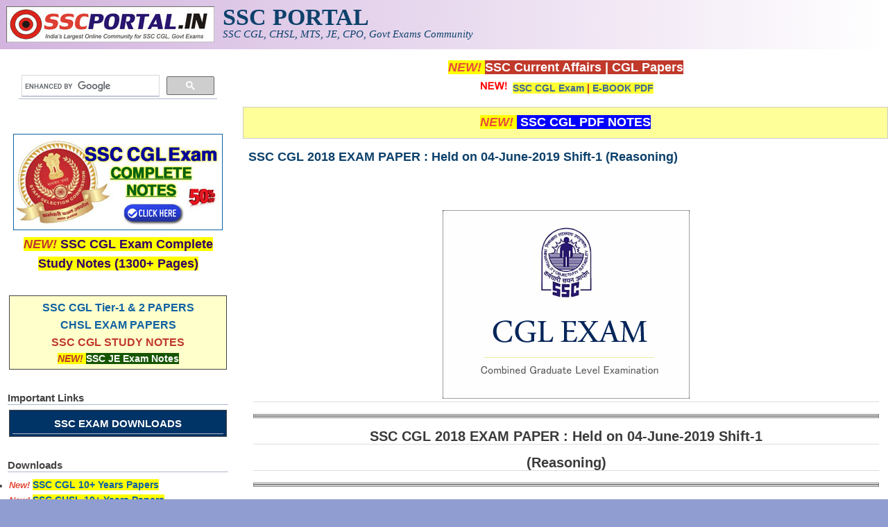

--- FILE ---
content_type: text/html; charset=utf-8
request_url: https://sscportal.in/cgl/tier-1/papers/04-june-2019-shift-1-reasoning
body_size: 6278
content:
<!DOCTYPE html>
<head>
  <meta http-equiv="Content-Type" content="text/html; charset=utf-8" />
<meta name="Generator" content="Drupal 7 (http://drupal.org)" />
<link rel="canonical" href="/cgl/tier-1/papers/04-june-2019-shift-1-reasoning" />
<link rel="shortlink" href="/node/11005" />
<meta name="viewport" content="width=device-width, initial-scale=1" />
<link rel="shortcut icon" href="https://sscportal.in/favicon.ico" type="image/vnd.microsoft.icon" />
  <title>SSC CGL 2018 EXAM PAPER : Held on 04-June-2019 Shift-1 (Reasoning) | SSC PORTAL : SSC CGL, CHSL, MTS, CPO, JE, Govt Exams Community</title>
  <link type="text/css" rel="stylesheet" href="https://sscportal.in/sites/default/files/css/css_xE-rWrJf-fncB6ztZfd2huxqgxu4WO-qwma6Xer30m4.css" media="all" />
<link type="text/css" rel="stylesheet" href="https://sscportal.in/sites/default/files/css/css_d-xkwlIr3FCAhzVatdI1nYGTrQiw2YTY_7V1pNE-Mxk.css" media="all" />
<link type="text/css" rel="stylesheet" href="https://sscportal.in/sites/default/files/css/css_PGbJgHCUCBf4dg7K9Kt8aAwsApndP4GZ9RuToPy3-Fk.css" media="all" />
<link type="text/css" rel="stylesheet" href="https://sscportal.in/sites/default/files/css/css_8Rj5wO79dcnlr0pafJVFQYfTauIqQe58EH7dV_Qk5n8.css" media="all" />
<link type="text/css" rel="stylesheet" href="https://sscportal.in/sites/default/files/css/css_QdJdVxWbfC12HKCsMySjXJ6mDWnkEC9hPzl20K3ROUU.css" media="only screen" />

<!--[if IE 8]>
<link type="text/css" rel="stylesheet" href="https://sscportal.in/sites/all/themes/mayo/css/ie8.css?t8bqvn" media="all" />
<![endif]-->

<!--[if  IE 7]>
<link type="text/css" rel="stylesheet" href="https://sscportal.in/sites/all/themes/mayo/css/ie.css?t8bqvn" media="all" />
<![endif]-->

<!--[if IE 6]>
<link type="text/css" rel="stylesheet" href="https://sscportal.in/sites/all/themes/mayo/css/ie6.css?t8bqvn" media="all" />
<![endif]-->
<style type="text/css" media="all">
<!--/*--><![CDATA[/*><!--*/
body{font-size:87.5%;font-family:Verdana,Geneva,Arial,'Bitstream Vera Sans','DejaVu Sans',Meiryo,'Hiragino Kaku Gothic Pro','MS PGothic',Osaka,sans-serif;}
h1,h2,h3,h4,h5{font-family:Verdana,Geneva,Arial,'Bitstream Vera Sans','DejaVu Sans',Meiryo,'Hiragino Kaku Gothic Pro','MS PGothic',Osaka,sans-serif;}
.sidebar h2{font-size:1.2em;}
#content .node h2{font-size:1.4em;}

/*]]>*/-->
</style>
  <script type="text/javascript" src="//ajax.googleapis.com/ajax/libs/jquery/1.7.2/jquery.min.js"></script>
<script type="text/javascript">
<!--//--><![CDATA[//><!--
window.jQuery || document.write("<script src='/sites/all/modules/jquery_update/replace/jquery/1.7/jquery.min.js'>\x3C/script>")
//--><!]]>
</script>
<script type="text/javascript" src="https://sscportal.in/sites/default/files/js/js_vSmhpx_T-AShyt_WMW5_TcwwxJP1imoVOa8jvwL_mxE.js"></script>
<script type="text/javascript" src="https://sscportal.in/sites/default/files/js/js_aP5CRxD4RNJA3rbakvUd_bll6xiPB6uJoWsMrKOtK40.js"></script>
<script type="text/javascript">
<!--//--><![CDATA[//><!--
jQuery.extend(Drupal.settings, {"basePath":"\/","pathPrefix":"","ajaxPageState":{"theme":"mayo","theme_token":"DpOU6EXb_0lSV304Yj8dSqoHMh5pf2a9RRB-oOAGPuY","js":{"\/\/ajax.googleapis.com\/ajax\/libs\/jquery\/1.7.2\/jquery.min.js":1,"0":1,"misc\/jquery.once.js":1,"misc\/drupal.js":1,"sites\/all\/modules\/admin_menu\/admin_devel\/admin_devel.js":1,"sites\/all\/modules\/google_cse\/google_cse.js":1},"css":{"modules\/system\/system.base.css":1,"modules\/system\/system.menus.css":1,"modules\/system\/system.messages.css":1,"modules\/system\/system.theme.css":1,"modules\/comment\/comment.css":1,"modules\/field\/theme\/field.css":1,"sites\/all\/modules\/google_cse\/google_cse.css":1,"modules\/node\/node.css":1,"modules\/poll\/poll.css":1,"modules\/search\/search.css":1,"modules\/user\/user.css":1,"modules\/forum\/forum.css":1,"sites\/all\/modules\/views\/css\/views.css":1,"sites\/all\/modules\/ctools\/css\/ctools.css":1,"sites\/all\/themes\/mayo\/css\/style.css":1,"sites\/all\/themes\/mayo\/css\/colors.css":1,"public:\/\/mayo\/mayo_files\/mayo.responsive.layout.css":1,"sites\/all\/themes\/mayo\/css\/ie8.css":1,"sites\/all\/themes\/mayo\/css\/ie.css":1,"sites\/all\/themes\/mayo\/css\/ie6.css":1,"0":1,"1":1,"2":1,"3":1}},"googleCSE":{"cx":"002437338063952434225:0algjql3q3m","language":"","resultsWidth":500,"domain":"www.google.com","showWaterMark":1}});
//--><!]]>
</script>

<script async src="https://pagead2.googlesyndication.com/pagead/js/adsbygoogle.js?client=ca-pub-3398794728093430"
     crossorigin="anonymous"></script>

</head>
<body class="html not-front not-logged-in one-sidebar sidebar-first page-node page-node- page-node-11005 node-type-blog rc-0" >
  <div id="skip-link">
    <a href="#main-content" class="element-invisible element-focusable">Skip to main content</a>
  </div>
    

<div id="page-wrapper" style=" margin-top: 0px; margin-bottom: 0px;">
  <div id="page" style="">

    <div id="header" style="border: none;">
    <div id="header-watermark" style="">
    <div class="section clearfix">

              <div id="logo">
        <a href="/" title="Home" rel="home">
          <img src="https://sscportal.in/sites/default/files/sscportal_logo.jpg" alt="Home" />
        </a>
        </div> <!-- /#logo -->
      
              <div id="name-and-slogan">
          <!--LOGO TEXT-->
        <h1 id="site-name">
                <a href="https://sscportal.in" title="Home" rel="home"><span>SSC PORTAL</span></a>
        </h1>

                      <div id="site-slogan">SSC CGL, CHSL, MTS, JE, CPO, Govt Exams Community</div>
                  </div> <!-- /#name-and-slogan -->
      
      
      
      <div class="clearfix cfie"></div>

      
    </div> <!-- /.section -->
    </div> <!-- /#header-watermark -->
    </div> <!-- /#header -->

    
    <div class="clearfix cfie"></div>

    <!-- for nice_menus, superfish -->
        
    <!-- space between menus and contents -->
    <div class="spacer clearfix cfie"></div>


    <div id="main-wrapper">
    <div id="main" class="clearfix" style="padding: 0px 0px; box-sizing: border-box;">

      
      
      
      <div class="clearfix cfie"></div>


      <!-- main content -->
      <div id="content" class="column"><div class="section">

                  <div id="highlighted">  <div class="region region-highlighted">
    <div id="block-block-14" class="block block-block clearfix">

    
  <div class="content">
    <p style="text-align:center"><span style="color:#e74c3c"><strong><span style="font-size:18px"><em><span style="background-color:#ffff00">NEW!&nbsp;</span></em></span></strong></span><strong><span style="font-size:18px"><span style="background-color:#c0392b"><a href="https://sscportal.in/ebook/ssc-cgl-current-affairs" target="_blank"><span style="color:#ffffff">SSC Current Affairs </span></a><span style="color:#ffffff">| </span><a href="https://sscportal.in/ebook/ssc-cgl" target="_blank"><span style="color:#ffffff">CGL Papers</span></a></span></span></strong></p>


<p style="text-align:center"><img src="/images/new.gif" /><span style="font-size:14px">&nbsp;<strong><span style="color:#c0392b"><span style="background-color:#ffff33"><a href="https://sscportal.in/cgl/tier-1" target="_blank">SSC CGL Exam</a> | <a href="https://sscportal.in/ebook" target="_blank">E-BOOK PDF</a></span></span></span></strong></p>


<!--

<p style="text-align:center"><span style="color:#e74c3c"><strong><span style="font-size:18px"><em><span style="background-color:#ffff00">NEW!&nbsp;</span></em></span></strong></span><strong><span style="font-size:18px"><span style="background-color:#c0392b"><a href="https://sscportal.in/apps/upload-admit-card" target="_blank"><span style="color:#ffffff">SSC IMD ANS KEYS </span></a><span style="color:#ffffff">&nbsp;| </span><a href="https://sscportal.in/ebook/ssc-cgl-solved-papers-2020" target="_blank"><span style="color:#ffffff">CGL Papers PDF</span></a></span></span></strong></p>




<p style="text-align:center"><span style="color:#e74c3c"><strong><span style="font-size:18px"><em><span style="background-color:#ffff00">NEW!&nbsp;&nbsp;</span></em></span></strong></span><a href="https://sscportal.in/ebook/current-affairs-nov-2020" target="_blank"><span style="color:#ffffff"><strong><span style="font-size:18px"><span style="background-color:#006600">SSC GK Current Affairs (NOV-20)</span></span></strong></span></a></p>

<p style="text-align:center"><span style="color:#e74c3c"><strong><span style="font-size:18px"><em><span style="background-color:#ffff00">NEW!&nbsp;&nbsp;</span></em></span></strong></span><strong><span style="font-size:18px"><span style="background-color:#c0392b"><a href="https://sscportal.in/study-kit/ib-acio" target="_blank"><span style="color:#ffffff">ACIO IB Notes</span></a><span style="color:#ffffff">&nbsp;| </span><a href="https://iasexamportal.com/study-kit/EPFO" target="_blank"><span style="color:#ffffff">EPFO Notes</span></a></span></span></strong></p>


<p style="text-align:center"><span style="color:#e74c3c"><strong><span style="font-size:18px"><em><span style="background-color:#ffff00">NEW!&nbsp;&nbsp;</span></em></span></strong></span><a href="https://sscportal.in/study-kit/cgl-quicker-notes" target="_blank"><span style="color:#ffffff"><strong><span style="font-size:18px"><span style="background-color:#c0392b">CGL (Tier-1&2) QUICKER Study Notes</span></span></strong></span></a></p>
-->  </div>
</div>
<div id="block-block-18" class="block block-block clearfix">

    
  <div class="content">
    <div style="background:#ffff99; border:1px solid #cccccc; padding:5px 10px">
<p style="text-align:center"><span style="color:#e74c3c"><strong><span style="font-size:18px"><em><span style="background-color:#ffff00">NEW!&nbsp;</span></em></span></strong></span><a href="https://sscportal.in/study-kit/cgl" target="_blank"><span style="color:#ffffff"><strong><span style="font-size:18px"><span style="background-color:#0000ff">&nbsp;SSC CGL PDF NOTES</span></span></strong></span></a></p>
</div>


<!--
<p style="text-align:center"><span style="font-size:16px"><strong><span style="color:#c0392b"><em>NEW!</em></span>&nbsp;<a href="https://sscportal.in/ebook/ssc-cgl">Download CGL PAPERS PDF<br />
PDF FILE VIA EMAIL</a></strong></span></p>
-->  </div>
</div>
  </div>
</div>
        
        
        <a id="main-content"></a>
                <h1 class="title" id="page-title">SSC CGL 2018 EXAM PAPER : Held on 04-June-2019 Shift-1 (Reasoning)</h1>                <div class="tabs clearfix"></div>                          <div class="region region-content">
    <div id="block-system-main" class="block block-system clearfix">

    
  <div class="content">
    <div id="node-11005" class="node node-blog node-promoted clearfix" about="/cgl/tier-1/papers/04-june-2019-shift-1-reasoning" typeof="sioc:Post sioct:BlogPost">

  
      <span property="dc:title" content="SSC CGL 2018 EXAM PAPER : Held on 04-June-2019 Shift-1 (Reasoning)" class="rdf-meta element-hidden"></span>
  
  <div class="content">
    <div class="field field-name-body field-type-text-with-summary field-label-hidden"><div class="field-items"><div class="field-item even" property="content:encoded"><h2 style="margin-left:0px; margin-right:0px; text-align:center"><img alt="SSC CGL LOGO" src="https://sscportal.in/sites/default/files/SSC-CGL-LOGO.gif" style="border:0px; height:auto; margin:0px; max-width:100%; padding:0px" /></h2>

<hr />
<hr />
<h2 style="margin-left:0px; margin-right:0px; text-align:center">SSC CGL 2018 EXAM PAPER : Held on 04-June-2019 Shift-1</h2>

<h2 style="text-align:center">(Reasoning)</h2>

<hr />
<hr />
<h2 style="margin-left:0px; margin-right:0px">(Reasoning)</h2>

<p><img alt="" src="https://sscportal.in/sites/default/files/ssc-cgl-tier-1-papers-04-jun-2019-shift-1-reasoning-img-1.jpg" style="border:0px; margin:0px; max-width:100%; padding:0px" /></p>

<p><img alt="" src="https://sscportal.in/sites/default/files/ssc-cgl-tier-1-papers-04-jun-2019-shift-1-reasoning-img-2.jpg" style="border:0px; margin:0px; max-width:100%; padding:0px" /></p>

<p> </p>

<p style="text-align:center"><a href="https://sscportal.in/ebook/ssc-cgl-solved-papers-2018" target="_blank"><img src="https://sscportal.in/sites/default/files/download.jpg" /></a></p>

<h2 style="text-align:center"><strong><a href="https://sscportal.in/ebook/ssc-cgl-solved-papers-2018" target="_blank"><span style="color:#cc0000"><span style="background-color:#ffff00">(E-Book) SSC CGL (Tier-1) Exam Question Papers PDF with Ans Download</span></span></a></strong></h2>

<h2 style="margin-left:0px; margin-right:0px; text-align:center"><a href="https://sscportal.in/sites/default/files/ssc-cgl-tier-1-papers-04-jun-2019-shift-1-reasoning.pdf" target="_blank">Click Here To Download PDF</a></h2>
<!--break-->

<h2 style="margin-left:0px; margin-right:0px; text-align:center"><strong><a href="https://sscportal.in/courses/ssc-cgl-tier-1" style="margin: 0px; padding: 0px; text-decoration-line: none; color: rgb(62, 105, 147);" target="_blank">Crash Course for SSC CGL (Tier-1) Exam</a></strong></h2>

<h2 style="margin-left:0px; margin-right:0px; text-align:center"><strong><a href="https://sscportal.in/study-kit/cgl" style="margin: 0px; padding: 0px; text-decoration-line: none; color: rgb(62, 105, 147);" target="_blank">Study Kit for SSC CGL EXAM</a></strong></h2>

<p><strong>Courtesy: SSC</strong></p>
</div></div></div><div class="field field-name-taxonomy-vocabulary-12 field-type-taxonomy-term-reference field-label-hidden"><div class="field-items"><div class="field-item even"><a href="/tag/ssc-combined-graduate-level-exam" typeof="skos:Concept" property="rdfs:label skos:prefLabel" datatype="">SSC Combined Graduate Level Exam</a></div></div></div><div class="field field-name-taxonomy-vocabulary-7 field-type-taxonomy-term-reference field-label-hidden"><div class="field-items"><div class="field-item even"><a href="/tag/reasoning" typeof="skos:Concept" property="rdfs:label skos:prefLabel" datatype="">Reasoning</a></div></div></div><div class="field field-name-taxonomy-vocabulary-2 field-type-taxonomy-term-reference field-label-hidden"><div class="field-items"><div class="field-item even"><a href="/tag/combined-graduate-level-exam" typeof="skos:Concept" property="rdfs:label skos:prefLabel" datatype="">Combined Graduate Level Exam</a></div><div class="field-item odd"><a href="/tag/combined-graduate-level-examination" typeof="skos:Concept" property="rdfs:label skos:prefLabel" datatype="">Combined Graduate Level Examination</a></div></div></div><div class="field field-name-taxonomy-vocabulary-3 field-type-taxonomy-term-reference field-label-hidden"><div class="field-items"><div class="field-item even"><a href="/tag/staff-selection-commission" typeof="skos:Concept" property="rdfs:label skos:prefLabel" datatype="">Staff Selection Commission</a></div></div></div><div class="field field-name-taxonomy-vocabulary-13 field-type-taxonomy-term-reference field-label-hidden"><div class="field-items"><div class="field-item even"><a href="/tag/%E0%A4%95%E0%A4%B0%E0%A5%8D%E0%A4%AE%E0%A4%9A%E0%A4%BE%E0%A4%B0%E0%A5%80-%E0%A4%9A%E0%A4%AF%E0%A4%A8-%E0%A4%86%E0%A4%AF%E0%A5%8B%E0%A4%97" typeof="skos:Concept" property="rdfs:label skos:prefLabel" datatype="">कर्मचारी चयन आयोग</a></div><div class="field-item odd"><a href="/tag/%E0%A4%8F%E0%A4%B8%E0%A4%8F%E0%A4%B8%E0%A4%B8%E0%A5%80-CGL-%E0%A4%AA%E0%A4%B0%E0%A5%80%E0%A4%95%E0%A5%8D%E0%A4%B7%E0%A4%BE" typeof="skos:Concept" property="rdfs:label skos:prefLabel" datatype="">​एसएससी CGL परीक्षा</a></div></div></div><div class="field field-name-taxonomy-vocabulary-6 field-type-taxonomy-term-reference field-label-hidden"><div class="field-items"><div class="field-item even"><a href="/tag/exam-papers" typeof="skos:Concept" property="rdfs:label skos:prefLabel" datatype="">Exam Papers</a></div></div></div>  </div>

  <ul class="links inline"><li class="blog_usernames_blog first last"><a href="/blog/2231" title="Read trainee5&#039;s latest blog entries.">trainee5&#039;s blog</a></li>
</ul>
</div>

 <!-- added -->

  </div>
</div>
<div id="block-block-49" class="block block-block clearfix">

    
  <div class="content">
    <center>
<script async src="https://pagead2.googlesyndication.com/pagead/js/adsbygoogle.js?client=ca-pub-3398794728093430"
     crossorigin="anonymous"></script>
<!-- SSC-BOT-RESPONSIVE -->
<ins class="adsbygoogle"
     style="display:block"
     data-ad-client="ca-pub-3398794728093430"
     data-ad-slot="5343756861"
     data-ad-format="auto"
     data-full-width-responsive="true"></ins>
<script>
     (adsbygoogle = window.adsbygoogle || []).push({});
</script>
</center>  </div>
</div>
<div id="block-block-5" class="block block-block clearfix">

    
  <div class="content">
    <center>
<p style="text-align: center;"><strong>SSC CGL EBOOKS</strong></p>
<p class="table">&nbsp;</p>
<table style="border-collapse: collapse;" border="1" width="100%" cellspacing="0" cellpadding="5">
<tbody>
<tr style="text-align: center; height: 262px;">
<td style="height: 262px;">&nbsp;
<p><a href="https://sscportal.in/ebook/ssc-cgl-solved-papers-pdf" target="_blank" rel="noopener noreferrer"><img src="https://sscportal.in/sites/default/files/EBOOK-SSC-CGL-Solved-Papers.jpg" alt="SSC CGL Solved Papers PDF Download" width="100" height="132" /></a></p>
<p><a href="https://sscportal.in/ebook/ssc-cgl-solved-papers-pdf" target="_blank" rel="noopener noreferrer"><strong>(FREE) SSC CGL Solved Papers PDF Download</strong></a></p>
</td>
<td style="height: 262px;">&nbsp;
<p><a href="https://sscportal.in/ebook/ssc-cgl-practice-papers-pdf" target="_blank" rel="noopener noreferrer"><img src="https://sscportal.in/sites/default/files/EBOOK-SSC-CGL-Practice-Papers.jpg" alt="SSC CGL Practice Papers PDF Download" width="100" height="132" /></a></p>
<p><a href="https://sscportal.in/ebook/ssc-cgl-practice-papers-pdf" target="_blank" rel="noopener noreferrer"><strong>(FREE) SSC CGL Practice Sample Papers PDF Download</strong></a></p>
</td>
</tr>
<tr style="text-align: center; height: 235.2px;">
<td style="height: 235.2px;">
<p><a href="https://sscportal.in/ebook/ssc-cgl-tier-1-papers-2024" target="_blank"><img src="https://sscportal.in/sites/default/files/EBOOK-PDF-SSC-CGL-2024.jpg" alt="SSC-CGL-2024-PAPERS" width="100" height="132" /></a></p>
<p><a href="https://sscportal.in/ebook/ssc-cgl-tier-1-papers-2024" target="_blank" rel="noopener noreferrer"><strong>SSC CGL (Tier-1) Exam 2024 Papers PDF with Answers Download</strong></a></p>
</td>
<td style="height: 235.2px;">
<p><a href="https://sscportal.in/ebook/ssc-cgl-tier-1-papers-2023" target="_blank"><img src="https://sscportal.in/sites/default/files/EBOOK-PDF-SSC-CGL-2023-Papers.jpg" alt="SSC-CGL-2023-PAPERS" width="100" height="132" /></a></p>
<p><a href="https://sscportal.in/ebook/ssc-cgl-tier-1-papers-2023" target="_blank" rel="noopener noreferrer"><strong>SSC CGL (Tier-1) Exam 2023 Papers PDF with Answers Download</strong></a></p>
</td>
</tr>
<tr style="height: 28px;">
<td style="text-align: center; height: 28px;">&nbsp;</td>
<td style="height: 28px;">&nbsp;</td>
</tr>
<tr style="height: 28px;">
<td style="text-align: center; height: 28px;" colspan="2"><span style="color: #0000ff;"><strong><a style="color: #0000ff;" href="https://sscportal.in/ebook/ssc-cgl" target="_blank">CLICK HERE FOR MORE E-BOOKS</a></strong></span></td>
</tr>
</tbody>
</table>
<p>&nbsp;</p>
</center>  </div>
</div>
  </div>
        
      </div></div> <!-- /.section, /#content -->

      <!-- sidebar (first) -->
              <div id="sidebar-first" class="column sidebar"><div class="section">
            <div class="region region-sidebar-first">
    <div id="block-block-7" class="block block-block clearfix">

    
  <div class="content">
    <script>
  (function() {
    var cx = '002437338063952434225:0algjql3q3m';
    var gcse = document.createElement('script');
    gcse.type = 'text/javascript';
    gcse.async = true;
    gcse.src = 'https://cse.google.com/cse.js?cx=' + cx;
    var s = document.getElementsByTagName('script')[0];
    s.parentNode.insertBefore(gcse, s);
  })();
</script>
<gcse:search></gcse:search>  </div>
</div>
<div id="block-block-38" class="block block-block clearfix">

    
  <div class="content">
    <p style="text-align:center"><a href="https://sscportal.in/study-kit/cgl" target="_blank"><img alt="SSC CGL Exam Complete Study Notes" src="https://sscportal.in/sites/default/files/SK-CGL-NOTES-SIDEBAR.jpg" style="border-style:solid; border-width:1px; height:137px; width:300px" /></a></p>

<p style="text-align:center"><strong><span style="font-size:18px"><span style="color:#c0392b"><em><span style="background-color:#ffff00">NEW!</span></em></span><span style="background-color:#ffff00"> <a href="https://sscportal.in/study-kit/cgl"><span style="color:#330066">SSC CGL Exam Complete<br />
Study Notes (1300+ Pages)</span></a></span></span></strong></p>
  </div>
</div>
<div id="block-block-39" class="block block-block clearfix">

    
  <div class="content">
    <div style="border-style: solid; border-width: 1px; padding-left: 4px; padding-right: 4px; padding-top: 4px; padding-bottom: 4px; background-color: rgb(255, 255, 204); text-align: center;">
<p style="text-align: center;"><span style="font-size:16px"><strong><a href="https://sscportal.in/cgl/papers">SSC CGL Tier-1 &amp; 2 PAPERS</a></strong></span></p>
<p style="text-align: center;"><span style="font-size:16px"><strong><a href="https://sscportal.in/chsl/papers">CHSL EXAM PAPERS</a></strong></span></strong></p>

<p><strong><span style="font-size:16px"><a href="https://sscportal.in/study-kit/cgl"><span style="color:#c0392b">SSC CGL STUDY NOTES</span></a></span></strong></p>


<p style="text-align:center"><span style="font-size:14px"><span style="color:#c0392b"><strong><em><span style="background-color:#ffff00">NEW!</span></em></strong></span><span style="color:#165602"><strong><em><span style="background-color:#ffff00">&nbsp;</span></em></strong></span><a href="https://sscportal.in/study-kit/junior-engineer" target="_blank"><span style="color:#ffffff"><strong><span style="background-color:#165602">SSC JE Exam Notes</span></strong></span></a></span></p>


<!--<a href="https://sscportal.in/apps/upload-admit-card">SUBMIT Your Admit Card</a>-->

</span></p>
</div>  </div>
</div>
<div id="block-block-3" class="block block-block clearfix">

    <h2>Important Links</h2>
  
  <div class="content">
    <div style="border-style: solid; border-width: 1px; padding-left: 4px; padding-right: 4px; padding-top: 1px; padding-bottom: 1px; background-color: #003366">
<h2 align="center"><font color="#FFFFFF">
<a href="https://sscportal.in/download"><font color="#FFFFFF">SSC EXAM DOWNLOADS</font></a></font>
</h2>
</div>

<!--SSC-FLEX-->
<!--
<center>
<div id='div-gpt-ad-1433664041120-0' style='width:300px; height:250px; border:1px solid #c0c0c0'>
<script type='text/javascript'>
googletag.cmd.push(function() { googletag.display('div-gpt-ad-1433664041120-0'); });
</script>
</div>
</center>
-->  </div>
</div>
<div id="block-block-21" class="block block-block clearfix">

    <h2>Downloads</h2>
  
  <div class="content">
    <ul>
	<li><span style="color:#e74c3c"><em><strong>New! </strong></em></span><span style="background-color:#ffff00; font-size:14px"><a href="https://sscportal.in/cgl/papers" target="_blank"><strong>SSC CGL 10+ Years Papers </strong></a></span></li>
	<li><span style="color:#e74c3c"><em><strong>New! </strong></em></span><span style="background-color:#ffff00; font-size:14px"><strong><a href="https://sscportal.in/chsl/papers" target="_blank">SSC CHSL 10+ Years Papers </a></strong></span></li>
	<li><span style="color:#e74c3c"><em><strong>New! </strong></em></span><span style="background-color:#ffff00; font-size:14px"><strong><a href="https://sscportal.in/mts/papers" target="_blank">SSC MTS 10+ Years Papers </a></strong></span></li>
	<li><span style="color:#e74c3c"><em><strong>New! </strong></em></span><span style="background-color:#ffff00; font-size:14px"><strong><a href="https://sscportal.in/junior-engineer/papers" target="_blank">SSC JE 10+ Years Papers </a></strong></span></li>
	<li><span style="color:#e74c3c"><em><strong>New! </strong></em></span><span style="background-color:#ffff00; font-size:14px"><strong><a href="https://sscportal.in/stenographers-grade-c-d/papers" target="_blank">SSC Stenographers Papers </a></strong></span></li>
	<li><span style="color:#e74c3c"><em><strong>New! </strong></em></span><span style="background-color:#ffff00; font-size:14px"><strong><a href="https://sscportal.in/scientific-assistant/papers" target="_blank">SSC IMD Years Papers </a></strong></span></li>
	<li><span style="color:#e74c3c"><em><strong>New! </strong></em></span><span style="background-color:#ffff00; font-size:14px"><strong><a href="https://sscportal.in/constable-gd/papers" target="_blank">SSC Constables (GD) Papers </a></strong></span></li>
	<li><span style="color:#e74c3c"><em><strong>New! </strong></em></span><span style="background-color:#ffff00; font-size:14px"><strong><a href="https://sscportal.in/cpo/papers" target="_blank">SSC CPO 10+ Years Papers </a></strong></span></li>





	<li><span style="font-size:14px"><a href="https://sscportal.in/study-kit" target="_blank"><span style="color:#c0392b"><strong>PDF Study Notes for SSC Exams</strong></span></a></span></li>
	<li><strong><span style="font-size:14px"><a href="https://sscportal.in/ebook" target="_blank">E-books Download</a>&nbsp;</span></strong></li>
</ul>
  </div>
</div>
  </div>
        </div></div> <!-- /.section, /#sidebar-first -->
      
      <!-- sidebar (second) -->
            

      <div class="clearfix cfie"></div>

      
      <div class="clearfix cfie"></div>


      
    </div> <!-- /#main -->
    </div> <!-- /#main-wrapper -->

    <!-- space between contents and footer -->
    <div id="spacer" class="clearfix cfie"></div>

    <div id="footer-wrapper">
      
            <div id="footer"><div class="section">
          <div class="region region-footer">
    <div id="block-block-6" class="block block-block clearfix">

    
  <div class="content">
    <p style="text-align: center;"><span style="color: #ffff00;"><span style="font-size: 16px;"><strong><a style="color: #ffff00;" title="Home" href="https://sscportal.in/">Home</a>&nbsp;|&nbsp;</strong><strong><a style="color: #ffff00;" title="Exams" href="https://sscportal.in/cgl">SSC CGL</a>&nbsp;|&nbsp;</strong></span><strong style="font-size: 16px;"><a style="color: #ffff00;" title="Exams" href="https://sscportal.in/chsl">SSC CHSL</a></strong><strong style="font-size: 16px;">&nbsp;|&nbsp;</strong><strong style="font-size: 16px;"><a style="color: #ffff00;" title="SSC Exam Papers Download" href="https://sscportal.in/papers">Papers</a>&nbsp;|&nbsp;</strong><strong style="font-size: 16px;"><a style="color: #ffff00;" title="SSC Exam Download" href="https://sscportal.in/ebook">E-Books</a></strong><strong style="font-size: 16px;">&nbsp;</strong><strong style="font-size: 16px;">|&nbsp;</strong><strong style="font-size: 16px;"><a style="color: #ffff00;" title="Study Material For SSC Exam" href="https://sscportal.in/study-kit">PDF Study Notes</a></strong><strong style="font-size: 16px;">&nbsp;|&nbsp;</strong></span></p>

<!--HINDI-->
<!--
<p style="text-align:center"><span style="font-size:16px"><strong><a href="https://sscportal.in/hindi"><span style="color:#ffccff">SSC Hindi</span></a><span style="color:#ffccff">&nbsp;|&nbsp;</span><a href="https://sscportal.in/hindi/cgl"><span style="color:#ffccff">CGL परीक्षा</span></a><span style="color:#ffccff">&nbsp;</span><strong><span style="color:#ffccff">|&nbsp;</span></strong><a href="https://sscportal.in/hindi/CHSL-tier1-papers"><span style="color:#ffccff">CHSL परीक्षा</span></a><strong><span style="color:#ffccff"> |&nbsp;</span><a href="https://sscportal.in/hindi/papers"><span style="color:#ffccff">पेपर्स</span></a><span style="color:#ffccff">&nbsp;|&nbsp;</span><a href="https://sscportal.in/hindi/study-kit"><span style="color:#ffccff">स्टडी मटेरियल</span></a><span style="color:#ffccff">&nbsp;| </span><a href="https://sscportal.in/hindi/gk"><span style="color:#ffccff">GK</span></a></strong></strong></span></p>
-->
  </div>
</div>
<div id="block-block-19" class="block block-block clearfix">

    
  <div class="content">
    <p><span style="color:#cc0000"><span style="font-size:12px"><strong><span style="background-color:#ffffe0">Disclaimer: sscportal.in is not associated with Staff Selection Commission, For SSC official website visit - www.ssc.gov.in</span></strong></span></span></p>

<!--
<p style="text-align:center;">
    <a target="_blank" rel="noopener noreferrer" href="https://sscportal.in/about"><span style="font-family:verdana,geneva,sans-serif;font-size:10px;"><strong>About Us</strong></span></a><span style="font-family:verdana,geneva,sans-serif;font-size:10px;"><strong> | </strong></span><a target="_blank" rel="noopener noreferrer" href="https://sscportal.in/contact-us"><span style="font-family:verdana,geneva,sans-serif;font-size:10px;"><strong>Contact Us</strong></span></a><span style="font-family:verdana,geneva,sans-serif;font-size:10px;"><strong> | </strong></span><a target="_blank" rel="noopener noreferrer" href="https://sscportal.in/privacy-policy"><span style="font-family:verdana,geneva,sans-serif;font-size:10px;"><strong>Privacy Policy</strong></span></a>
</p>
-->




  </div>
</div>
<div id="block-block-42" class="block block-block clearfix">

    
  <div class="content">
    <p style="text-align:center"><span style="font-size:14px"><strong>© 2026 SSC PORTAL - Online Community for SSC CGL, CHSL, JE, MTS Exam Aspirants.</strong></span></p>
  </div>
</div>
<div id="block-block-1" class="block block-block clearfix">

    
  <div class="content">
    <!-- Google tag (gtag.js) -->
<script async src="https://www.googletagmanager.com/gtag/js?id=G-VLWE5CGRPC"></script>
<script>
  window.dataLayer = window.dataLayer || [];
  function gtag(){dataLayer.push(arguments);}
  gtag('js', new Date());

  gtag('config', 'G-VLWE5CGRPC');
</script>  </div>
</div>
  </div>
      </div></div> <!-- /.section, /#footer -->
      
    </div> <!-- /#footer-wrapper -->
  </div> <!-- /#page -->
</div> <!-- /#page-wrapper -->
  
</body>
</html>


--- FILE ---
content_type: text/html; charset=utf-8
request_url: https://www.google.com/recaptcha/api2/aframe
body_size: 114
content:
<!DOCTYPE HTML><html><head><meta http-equiv="content-type" content="text/html; charset=UTF-8"></head><body><script nonce="Uhhp_oEVGDmVj8CiOGIO_A">/** Anti-fraud and anti-abuse applications only. See google.com/recaptcha */ try{var clients={'sodar':'https://pagead2.googlesyndication.com/pagead/sodar?'};window.addEventListener("message",function(a){try{if(a.source===window.parent){var b=JSON.parse(a.data);var c=clients[b['id']];if(c){var d=document.createElement('img');d.src=c+b['params']+'&rc='+(localStorage.getItem("rc::a")?sessionStorage.getItem("rc::b"):"");window.document.body.appendChild(d);sessionStorage.setItem("rc::e",parseInt(sessionStorage.getItem("rc::e")||0)+1);localStorage.setItem("rc::h",'1768945860306');}}}catch(b){}});window.parent.postMessage("_grecaptcha_ready", "*");}catch(b){}</script></body></html>

--- FILE ---
content_type: text/css
request_url: https://sscportal.in/sites/default/files/css/css_QdJdVxWbfC12HKCsMySjXJ6mDWnkEC9hPzl20K3ROUU.css
body_size: 231
content:
@media only screen and (min-width:321px) and (max-width:480px){#page-wrapper{width:100%}#sidebar-first,#sidebar-second{float:none;clear:both;display:block;width:100%;margin-left:0;margin-right:0}#top-columns .column-block-wrapper{width:100% !important;margin-top:1em;}#top-columns .column-block-wrapper .column-block{height:auto;margin:0 !important;}#bottom-columns .column-block-wrapper{width:100% !important;margin-top:1em;}#bottom-columns .column-block-wrapper .column-block{height:auto;margin:0 !important;}#footer-columns .column-block-wrapper{width:100% !important;margin-top:1em;}#footer-columns .column-block-wrapper .column-block{height:auto;margin:0 !important;}}@media only screen and (min-width:481px) and (max-width:768px){#page-wrapper{width:100%}.two-sidebars #content,.one-sidebar #content,#sidebar-first,#sidebar-second{margin-left:0;margin-right:0}#sidebar-first{width:350px}.one-sidebar #sidebar-first{width:100%;}#sidebar-second{width:300px}#sidebar-first,#sidebar-second{overflow:hidden;margin-top:20px;float:left;clear:none}#sidebar-first .section{margin-right:5px;margin-left:0;}.one-sidebar #sidebar-first .section{margin-right:0;margin-left:0;}#sidebar-second .section{margin-right:0;margin-left:5px;}#top-columns .column-block-wrapper{width:100% !important;margin-top:1em;}#top-columns .column-block-wrapper .column-block{height:auto;margin:0 !important;}#bottom-columns .column-block-wrapper{width:100% !important;margin-top:1em;}#bottom-columns .column-block-wrapper .column-block{height:auto;margin:0 !important;}#footer-columns .column-block-wrapper{width:100% !important;margin-top:1em;}#footer-columns .column-block-wrapper .column-block{height:auto;margin:0 !important;}}@media only screen and (min-width:769px) and (max-width:1024px){#page-wrapper{width:98%}.two-sidebars #content .section{margin-left:350px;margin-right:300px}.one-sidebar #content .section{margin-left:350px;}.sidebar-second #content .section{margin-left:0;margin-right:300px;}#sidebar-first .section{margin-left:0;margin-right:10px;}#sidebar-second .section{margin-right:0;margin-left:10px;}#sidebar-first{width:350px;margin-left:-100%}#sidebar-second{width:300px;margin-left:-300px}}@media only screen and (min-width:1025px){#page-wrapper{width:100%}.two-sidebars #content .section{margin-left:350px;margin-right:300px}.one-sidebar #content .section{margin-left:350px;}.sidebar-second #content .section{margin-left:0;margin-right:300px;}#sidebar-first .section{margin-left:0;margin-right:10px;}#sidebar-second .section{margin-right:0;margin-left:10px;}#sidebar-first{width:350px;margin-left:-100%}#sidebar-second{width:300px;margin-left:-300px}}
